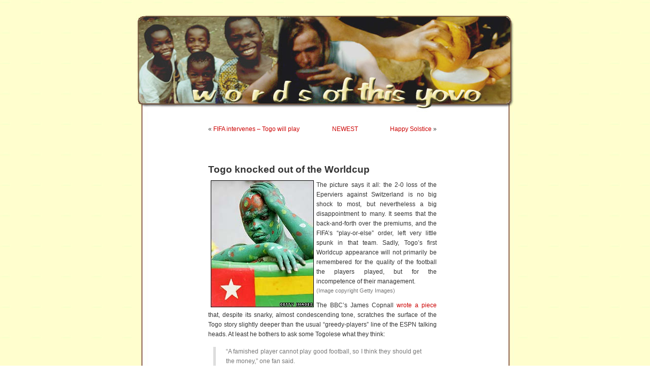

--- FILE ---
content_type: text/html; charset=UTF-8
request_url: http://words.yovo.info/2006/06/19/togo-knocked-out/
body_size: 9579
content:
<!DOCTYPE html PUBLIC "-//W3C//DTD XHTML 1.0 Transitional//EN" "http://www.w3.org/TR/xhtml1/DTD/xhtml1-transitional.dtd">
<html xmlns="http://www.w3.org/1999/xhtml">

<head profile="http://gmpg.org/xfn/11">
	<meta http-equiv="Content-Type" content="text/html; charset=UTF-8" />

	<title>w o r d s  &raquo; Blog Archive   &raquo; Togo knocked out of the Worldcup</title>

	<meta name="generator" content="WordPress 6.7.4" /> <!-- leave this for stats -->

	<link rel="stylesheet" href="http://words.yovo.info/wp-content/themes/yovo/style.css" type="text/css" media="screen" />
	<link rel="alternate" type="application/rss+xml" title="RSS 2.0" href="http://words.yovo.info/feed/" />
	<link rel="alternate" type="text/xml" title="RSS .92" href="http://words.yovo.info/feed/rss/" />
	<link rel="alternate" type="application/atom+xml" title="Atom 0.3" href="http://words.yovo.info/feed/atom/" />
	<link rel="pingback" href="http://words.yovo.info/xmlrpc.php" />

	<style type="text/css" media="screen">

		/* BEGIN IMAGE CSS */
			/*	To accomodate differing install paths of WordPress, images are referred only here,
				and not in the wp-layout.css file. If you prefer to use only CSS for colors and what
				not, then go right ahead and delete the following lines, and the image files. */

		body	 	{ background: url("http://words.yovo.info/wp-content/themes/yovo/images/yovobgcolor.jpg"); }				#page		{ background: url("http://words.yovo.info/wp-content/themes/yovo/images/yovobgwide.jpg") repeat-y top; border: none; } 			#header 	{ background: url("http://words.yovo.info/wp-content/themes/yovo/images/yovoheader.jpg") no-repeat bottom center; }
			#footer 	{ background: url("http://words.yovo.info/wp-content/themes/yovo/images/yovofooter.jpg") no-repeat bottom; border: none;}


			/*	Because the template is slightly different, size-wise, with images, this needs to be set here
				If you don't want to use the template's images, you can also delete the following two lines. */

			#header 	{ margin: 0 !important; margin: 0 0 0 1px; padding: 1px; height: 198px; width: 758px; }
			#headerimg 	{ margin: 7px 9px 0; height: 192px; width: 740px; }
		/* END IMAGE CSS */


		/* 	To ease the insertion of a personal header image, I have done it in such a way,
			that you simply drop in an image called 'personalheader.jpg' into your /images/
			directory. Dimensions should be at least 760px x 200px. Anything above that will
			get cropped off of the image. */

		/*
		#headerimg 	{ background: url('http://words.yovo.info/wp-content/themes/yovo/images/personalheader.jpg') no-repeat top;}
		*/

	</style>

		<link rel='archives' title='July 2025' href='http://words.yovo.info/2025/07/' />
	<link rel='archives' title='March 2025' href='http://words.yovo.info/2025/03/' />
	<link rel='archives' title='February 2025' href='http://words.yovo.info/2025/02/' />
	<link rel='archives' title='January 2025' href='http://words.yovo.info/2025/01/' />
	<link rel='archives' title='December 2024' href='http://words.yovo.info/2024/12/' />
	<link rel='archives' title='October 2024' href='http://words.yovo.info/2024/10/' />
	<link rel='archives' title='September 2024' href='http://words.yovo.info/2024/09/' />
	<link rel='archives' title='July 2024' href='http://words.yovo.info/2024/07/' />
	<link rel='archives' title='June 2024' href='http://words.yovo.info/2024/06/' />
	<link rel='archives' title='April 2024' href='http://words.yovo.info/2024/04/' />
	<link rel='archives' title='March 2024' href='http://words.yovo.info/2024/03/' />
	<link rel='archives' title='February 2024' href='http://words.yovo.info/2024/02/' />
	<link rel='archives' title='January 2024' href='http://words.yovo.info/2024/01/' />
	<link rel='archives' title='December 2023' href='http://words.yovo.info/2023/12/' />
	<link rel='archives' title='November 2023' href='http://words.yovo.info/2023/11/' />
	<link rel='archives' title='July 2023' href='http://words.yovo.info/2023/07/' />
	<link rel='archives' title='May 2023' href='http://words.yovo.info/2023/05/' />
	<link rel='archives' title='April 2023' href='http://words.yovo.info/2023/04/' />
	<link rel='archives' title='January 2023' href='http://words.yovo.info/2023/01/' />
	<link rel='archives' title='September 2022' href='http://words.yovo.info/2022/09/' />
	<link rel='archives' title='June 2022' href='http://words.yovo.info/2022/06/' />
	<link rel='archives' title='March 2022' href='http://words.yovo.info/2022/03/' />
	<link rel='archives' title='February 2022' href='http://words.yovo.info/2022/02/' />
	<link rel='archives' title='January 2022' href='http://words.yovo.info/2022/01/' />
	<link rel='archives' title='December 2021' href='http://words.yovo.info/2021/12/' />
	<link rel='archives' title='March 2021' href='http://words.yovo.info/2021/03/' />
	<link rel='archives' title='January 2021' href='http://words.yovo.info/2021/01/' />
	<link rel='archives' title='January 2020' href='http://words.yovo.info/2020/01/' />
	<link rel='archives' title='December 2019' href='http://words.yovo.info/2019/12/' />
	<link rel='archives' title='September 2019' href='http://words.yovo.info/2019/09/' />
	<link rel='archives' title='May 2019' href='http://words.yovo.info/2019/05/' />
	<link rel='archives' title='January 2019' href='http://words.yovo.info/2019/01/' />
	<link rel='archives' title='December 2018' href='http://words.yovo.info/2018/12/' />
	<link rel='archives' title='November 2018' href='http://words.yovo.info/2018/11/' />
	<link rel='archives' title='October 2018' href='http://words.yovo.info/2018/10/' />
	<link rel='archives' title='July 2018' href='http://words.yovo.info/2018/07/' />
	<link rel='archives' title='June 2018' href='http://words.yovo.info/2018/06/' />
	<link rel='archives' title='February 2018' href='http://words.yovo.info/2018/02/' />
	<link rel='archives' title='January 2018' href='http://words.yovo.info/2018/01/' />
	<link rel='archives' title='December 2017' href='http://words.yovo.info/2017/12/' />
	<link rel='archives' title='November 2017' href='http://words.yovo.info/2017/11/' />
	<link rel='archives' title='October 2017' href='http://words.yovo.info/2017/10/' />
	<link rel='archives' title='July 2017' href='http://words.yovo.info/2017/07/' />
	<link rel='archives' title='April 2017' href='http://words.yovo.info/2017/04/' />
	<link rel='archives' title='March 2017' href='http://words.yovo.info/2017/03/' />
	<link rel='archives' title='January 2017' href='http://words.yovo.info/2017/01/' />
	<link rel='archives' title='December 2016' href='http://words.yovo.info/2016/12/' />
	<link rel='archives' title='November 2016' href='http://words.yovo.info/2016/11/' />
	<link rel='archives' title='October 2016' href='http://words.yovo.info/2016/10/' />
	<link rel='archives' title='September 2016' href='http://words.yovo.info/2016/09/' />
	<link rel='archives' title='August 2016' href='http://words.yovo.info/2016/08/' />
	<link rel='archives' title='July 2016' href='http://words.yovo.info/2016/07/' />
	<link rel='archives' title='June 2016' href='http://words.yovo.info/2016/06/' />
	<link rel='archives' title='May 2016' href='http://words.yovo.info/2016/05/' />
	<link rel='archives' title='April 2016' href='http://words.yovo.info/2016/04/' />
	<link rel='archives' title='March 2016' href='http://words.yovo.info/2016/03/' />
	<link rel='archives' title='February 2016' href='http://words.yovo.info/2016/02/' />
	<link rel='archives' title='January 2016' href='http://words.yovo.info/2016/01/' />
	<link rel='archives' title='December 2015' href='http://words.yovo.info/2015/12/' />
	<link rel='archives' title='November 2015' href='http://words.yovo.info/2015/11/' />
	<link rel='archives' title='October 2015' href='http://words.yovo.info/2015/10/' />
	<link rel='archives' title='September 2015' href='http://words.yovo.info/2015/09/' />
	<link rel='archives' title='August 2015' href='http://words.yovo.info/2015/08/' />
	<link rel='archives' title='July 2015' href='http://words.yovo.info/2015/07/' />
	<link rel='archives' title='June 2015' href='http://words.yovo.info/2015/06/' />
	<link rel='archives' title='May 2015' href='http://words.yovo.info/2015/05/' />
	<link rel='archives' title='April 2015' href='http://words.yovo.info/2015/04/' />
	<link rel='archives' title='March 2015' href='http://words.yovo.info/2015/03/' />
	<link rel='archives' title='February 2015' href='http://words.yovo.info/2015/02/' />
	<link rel='archives' title='January 2015' href='http://words.yovo.info/2015/01/' />
	<link rel='archives' title='December 2014' href='http://words.yovo.info/2014/12/' />
	<link rel='archives' title='November 2014' href='http://words.yovo.info/2014/11/' />
	<link rel='archives' title='October 2014' href='http://words.yovo.info/2014/10/' />
	<link rel='archives' title='September 2014' href='http://words.yovo.info/2014/09/' />
	<link rel='archives' title='August 2014' href='http://words.yovo.info/2014/08/' />
	<link rel='archives' title='July 2014' href='http://words.yovo.info/2014/07/' />
	<link rel='archives' title='June 2014' href='http://words.yovo.info/2014/06/' />
	<link rel='archives' title='April 2014' href='http://words.yovo.info/2014/04/' />
	<link rel='archives' title='March 2014' href='http://words.yovo.info/2014/03/' />
	<link rel='archives' title='February 2014' href='http://words.yovo.info/2014/02/' />
	<link rel='archives' title='January 2014' href='http://words.yovo.info/2014/01/' />
	<link rel='archives' title='December 2013' href='http://words.yovo.info/2013/12/' />
	<link rel='archives' title='November 2013' href='http://words.yovo.info/2013/11/' />
	<link rel='archives' title='October 2013' href='http://words.yovo.info/2013/10/' />
	<link rel='archives' title='September 2013' href='http://words.yovo.info/2013/09/' />
	<link rel='archives' title='August 2013' href='http://words.yovo.info/2013/08/' />
	<link rel='archives' title='July 2013' href='http://words.yovo.info/2013/07/' />
	<link rel='archives' title='June 2013' href='http://words.yovo.info/2013/06/' />
	<link rel='archives' title='May 2013' href='http://words.yovo.info/2013/05/' />
	<link rel='archives' title='April 2013' href='http://words.yovo.info/2013/04/' />
	<link rel='archives' title='March 2013' href='http://words.yovo.info/2013/03/' />
	<link rel='archives' title='February 2013' href='http://words.yovo.info/2013/02/' />
	<link rel='archives' title='January 2013' href='http://words.yovo.info/2013/01/' />
	<link rel='archives' title='December 2012' href='http://words.yovo.info/2012/12/' />
	<link rel='archives' title='November 2012' href='http://words.yovo.info/2012/11/' />
	<link rel='archives' title='October 2012' href='http://words.yovo.info/2012/10/' />
	<link rel='archives' title='August 2012' href='http://words.yovo.info/2012/08/' />
	<link rel='archives' title='July 2012' href='http://words.yovo.info/2012/07/' />
	<link rel='archives' title='May 2012' href='http://words.yovo.info/2012/05/' />
	<link rel='archives' title='April 2012' href='http://words.yovo.info/2012/04/' />
	<link rel='archives' title='March 2012' href='http://words.yovo.info/2012/03/' />
	<link rel='archives' title='February 2012' href='http://words.yovo.info/2012/02/' />
	<link rel='archives' title='January 2012' href='http://words.yovo.info/2012/01/' />
	<link rel='archives' title='December 2011' href='http://words.yovo.info/2011/12/' />
	<link rel='archives' title='November 2011' href='http://words.yovo.info/2011/11/' />
	<link rel='archives' title='October 2011' href='http://words.yovo.info/2011/10/' />
	<link rel='archives' title='September 2011' href='http://words.yovo.info/2011/09/' />
	<link rel='archives' title='August 2011' href='http://words.yovo.info/2011/08/' />
	<link rel='archives' title='July 2011' href='http://words.yovo.info/2011/07/' />
	<link rel='archives' title='June 2011' href='http://words.yovo.info/2011/06/' />
	<link rel='archives' title='May 2011' href='http://words.yovo.info/2011/05/' />
	<link rel='archives' title='April 2011' href='http://words.yovo.info/2011/04/' />
	<link rel='archives' title='March 2011' href='http://words.yovo.info/2011/03/' />
	<link rel='archives' title='February 2011' href='http://words.yovo.info/2011/02/' />
	<link rel='archives' title='January 2011' href='http://words.yovo.info/2011/01/' />
	<link rel='archives' title='December 2010' href='http://words.yovo.info/2010/12/' />
	<link rel='archives' title='November 2010' href='http://words.yovo.info/2010/11/' />
	<link rel='archives' title='October 2010' href='http://words.yovo.info/2010/10/' />
	<link rel='archives' title='September 2010' href='http://words.yovo.info/2010/09/' />
	<link rel='archives' title='August 2010' href='http://words.yovo.info/2010/08/' />
	<link rel='archives' title='July 2010' href='http://words.yovo.info/2010/07/' />
	<link rel='archives' title='June 2010' href='http://words.yovo.info/2010/06/' />
	<link rel='archives' title='May 2010' href='http://words.yovo.info/2010/05/' />
	<link rel='archives' title='April 2010' href='http://words.yovo.info/2010/04/' />
	<link rel='archives' title='March 2010' href='http://words.yovo.info/2010/03/' />
	<link rel='archives' title='February 2010' href='http://words.yovo.info/2010/02/' />
	<link rel='archives' title='January 2010' href='http://words.yovo.info/2010/01/' />
	<link rel='archives' title='December 2009' href='http://words.yovo.info/2009/12/' />
	<link rel='archives' title='November 2009' href='http://words.yovo.info/2009/11/' />
	<link rel='archives' title='October 2009' href='http://words.yovo.info/2009/10/' />
	<link rel='archives' title='September 2009' href='http://words.yovo.info/2009/09/' />
	<link rel='archives' title='August 2009' href='http://words.yovo.info/2009/08/' />
	<link rel='archives' title='June 2009' href='http://words.yovo.info/2009/06/' />
	<link rel='archives' title='May 2009' href='http://words.yovo.info/2009/05/' />
	<link rel='archives' title='April 2009' href='http://words.yovo.info/2009/04/' />
	<link rel='archives' title='March 2009' href='http://words.yovo.info/2009/03/' />
	<link rel='archives' title='February 2009' href='http://words.yovo.info/2009/02/' />
	<link rel='archives' title='January 2009' href='http://words.yovo.info/2009/01/' />
	<link rel='archives' title='December 2008' href='http://words.yovo.info/2008/12/' />
	<link rel='archives' title='November 2008' href='http://words.yovo.info/2008/11/' />
	<link rel='archives' title='October 2008' href='http://words.yovo.info/2008/10/' />
	<link rel='archives' title='September 2008' href='http://words.yovo.info/2008/09/' />
	<link rel='archives' title='April 2008' href='http://words.yovo.info/2008/04/' />
	<link rel='archives' title='March 2008' href='http://words.yovo.info/2008/03/' />
	<link rel='archives' title='February 2008' href='http://words.yovo.info/2008/02/' />
	<link rel='archives' title='January 2008' href='http://words.yovo.info/2008/01/' />
	<link rel='archives' title='December 2007' href='http://words.yovo.info/2007/12/' />
	<link rel='archives' title='November 2007' href='http://words.yovo.info/2007/11/' />
	<link rel='archives' title='October 2007' href='http://words.yovo.info/2007/10/' />
	<link rel='archives' title='September 2007' href='http://words.yovo.info/2007/09/' />
	<link rel='archives' title='August 2007' href='http://words.yovo.info/2007/08/' />
	<link rel='archives' title='July 2007' href='http://words.yovo.info/2007/07/' />
	<link rel='archives' title='June 2007' href='http://words.yovo.info/2007/06/' />
	<link rel='archives' title='May 2007' href='http://words.yovo.info/2007/05/' />
	<link rel='archives' title='April 2007' href='http://words.yovo.info/2007/04/' />
	<link rel='archives' title='March 2007' href='http://words.yovo.info/2007/03/' />
	<link rel='archives' title='February 2007' href='http://words.yovo.info/2007/02/' />
	<link rel='archives' title='January 2007' href='http://words.yovo.info/2007/01/' />
	<link rel='archives' title='December 2006' href='http://words.yovo.info/2006/12/' />
	<link rel='archives' title='November 2006' href='http://words.yovo.info/2006/11/' />
	<link rel='archives' title='October 2006' href='http://words.yovo.info/2006/10/' />
	<link rel='archives' title='September 2006' href='http://words.yovo.info/2006/09/' />
	<link rel='archives' title='August 2006' href='http://words.yovo.info/2006/08/' />
	<link rel='archives' title='July 2006' href='http://words.yovo.info/2006/07/' />
	<link rel='archives' title='June 2006' href='http://words.yovo.info/2006/06/' />
	<link rel='archives' title='May 2006' href='http://words.yovo.info/2006/05/' />
	<link rel='archives' title='April 2006' href='http://words.yovo.info/2006/04/' />
	<link rel='archives' title='March 2006' href='http://words.yovo.info/2006/03/' />
	<link rel='archives' title='February 2006' href='http://words.yovo.info/2006/02/' />
	<link rel='archives' title='January 2006' href='http://words.yovo.info/2006/01/' />
	<link rel='archives' title='December 2005' href='http://words.yovo.info/2005/12/' />
	<link rel='archives' title='November 2005' href='http://words.yovo.info/2005/11/' />
	<link rel='archives' title='October 2005' href='http://words.yovo.info/2005/10/' />
	<link rel='archives' title='September 2005' href='http://words.yovo.info/2005/09/' />
	<link rel='archives' title='August 2005' href='http://words.yovo.info/2005/08/' />
	<link rel='archives' title='July 2005' href='http://words.yovo.info/2005/07/' />
	<link rel='archives' title='June 2005' href='http://words.yovo.info/2005/06/' />
	<link rel='archives' title='May 2005' href='http://words.yovo.info/2005/05/' />
	<link rel='archives' title='April 2005' href='http://words.yovo.info/2005/04/' />
	<link rel='archives' title='March 2005' href='http://words.yovo.info/2005/03/' />
	<link rel='archives' title='February 2005' href='http://words.yovo.info/2005/02/' />
	<link rel='archives' title='June 2004' href='http://words.yovo.info/2004/06/' />

	
	  <meta name='robots' content='max-image-preview:large' />
	<style>img:is([sizes="auto" i], [sizes^="auto," i]) { contain-intrinsic-size: 3000px 1500px }</style>
	<script type="text/javascript">
/* <![CDATA[ */
window._wpemojiSettings = {"baseUrl":"https:\/\/s.w.org\/images\/core\/emoji\/15.0.3\/72x72\/","ext":".png","svgUrl":"https:\/\/s.w.org\/images\/core\/emoji\/15.0.3\/svg\/","svgExt":".svg","source":{"concatemoji":"http:\/\/words.yovo.info\/wp-includes\/js\/wp-emoji-release.min.js?ver=6.7.4"}};
/*! This file is auto-generated */
!function(i,n){var o,s,e;function c(e){try{var t={supportTests:e,timestamp:(new Date).valueOf()};sessionStorage.setItem(o,JSON.stringify(t))}catch(e){}}function p(e,t,n){e.clearRect(0,0,e.canvas.width,e.canvas.height),e.fillText(t,0,0);var t=new Uint32Array(e.getImageData(0,0,e.canvas.width,e.canvas.height).data),r=(e.clearRect(0,0,e.canvas.width,e.canvas.height),e.fillText(n,0,0),new Uint32Array(e.getImageData(0,0,e.canvas.width,e.canvas.height).data));return t.every(function(e,t){return e===r[t]})}function u(e,t,n){switch(t){case"flag":return n(e,"\ud83c\udff3\ufe0f\u200d\u26a7\ufe0f","\ud83c\udff3\ufe0f\u200b\u26a7\ufe0f")?!1:!n(e,"\ud83c\uddfa\ud83c\uddf3","\ud83c\uddfa\u200b\ud83c\uddf3")&&!n(e,"\ud83c\udff4\udb40\udc67\udb40\udc62\udb40\udc65\udb40\udc6e\udb40\udc67\udb40\udc7f","\ud83c\udff4\u200b\udb40\udc67\u200b\udb40\udc62\u200b\udb40\udc65\u200b\udb40\udc6e\u200b\udb40\udc67\u200b\udb40\udc7f");case"emoji":return!n(e,"\ud83d\udc26\u200d\u2b1b","\ud83d\udc26\u200b\u2b1b")}return!1}function f(e,t,n){var r="undefined"!=typeof WorkerGlobalScope&&self instanceof WorkerGlobalScope?new OffscreenCanvas(300,150):i.createElement("canvas"),a=r.getContext("2d",{willReadFrequently:!0}),o=(a.textBaseline="top",a.font="600 32px Arial",{});return e.forEach(function(e){o[e]=t(a,e,n)}),o}function t(e){var t=i.createElement("script");t.src=e,t.defer=!0,i.head.appendChild(t)}"undefined"!=typeof Promise&&(o="wpEmojiSettingsSupports",s=["flag","emoji"],n.supports={everything:!0,everythingExceptFlag:!0},e=new Promise(function(e){i.addEventListener("DOMContentLoaded",e,{once:!0})}),new Promise(function(t){var n=function(){try{var e=JSON.parse(sessionStorage.getItem(o));if("object"==typeof e&&"number"==typeof e.timestamp&&(new Date).valueOf()<e.timestamp+604800&&"object"==typeof e.supportTests)return e.supportTests}catch(e){}return null}();if(!n){if("undefined"!=typeof Worker&&"undefined"!=typeof OffscreenCanvas&&"undefined"!=typeof URL&&URL.createObjectURL&&"undefined"!=typeof Blob)try{var e="postMessage("+f.toString()+"("+[JSON.stringify(s),u.toString(),p.toString()].join(",")+"));",r=new Blob([e],{type:"text/javascript"}),a=new Worker(URL.createObjectURL(r),{name:"wpTestEmojiSupports"});return void(a.onmessage=function(e){c(n=e.data),a.terminate(),t(n)})}catch(e){}c(n=f(s,u,p))}t(n)}).then(function(e){for(var t in e)n.supports[t]=e[t],n.supports.everything=n.supports.everything&&n.supports[t],"flag"!==t&&(n.supports.everythingExceptFlag=n.supports.everythingExceptFlag&&n.supports[t]);n.supports.everythingExceptFlag=n.supports.everythingExceptFlag&&!n.supports.flag,n.DOMReady=!1,n.readyCallback=function(){n.DOMReady=!0}}).then(function(){return e}).then(function(){var e;n.supports.everything||(n.readyCallback(),(e=n.source||{}).concatemoji?t(e.concatemoji):e.wpemoji&&e.twemoji&&(t(e.twemoji),t(e.wpemoji)))}))}((window,document),window._wpemojiSettings);
/* ]]> */
</script>
<style id='wp-emoji-styles-inline-css' type='text/css'>

	img.wp-smiley, img.emoji {
		display: inline !important;
		border: none !important;
		box-shadow: none !important;
		height: 1em !important;
		width: 1em !important;
		margin: 0 0.07em !important;
		vertical-align: -0.1em !important;
		background: none !important;
		padding: 0 !important;
	}
</style>
<link rel='stylesheet' id='wp-block-library-css' href='http://words.yovo.info/wp-includes/css/dist/block-library/style.min.css?ver=6.7.4' type='text/css' media='all' />
<style id='classic-theme-styles-inline-css' type='text/css'>
/*! This file is auto-generated */
.wp-block-button__link{color:#fff;background-color:#32373c;border-radius:9999px;box-shadow:none;text-decoration:none;padding:calc(.667em + 2px) calc(1.333em + 2px);font-size:1.125em}.wp-block-file__button{background:#32373c;color:#fff;text-decoration:none}
</style>
<style id='global-styles-inline-css' type='text/css'>
:root{--wp--preset--aspect-ratio--square: 1;--wp--preset--aspect-ratio--4-3: 4/3;--wp--preset--aspect-ratio--3-4: 3/4;--wp--preset--aspect-ratio--3-2: 3/2;--wp--preset--aspect-ratio--2-3: 2/3;--wp--preset--aspect-ratio--16-9: 16/9;--wp--preset--aspect-ratio--9-16: 9/16;--wp--preset--color--black: #000000;--wp--preset--color--cyan-bluish-gray: #abb8c3;--wp--preset--color--white: #ffffff;--wp--preset--color--pale-pink: #f78da7;--wp--preset--color--vivid-red: #cf2e2e;--wp--preset--color--luminous-vivid-orange: #ff6900;--wp--preset--color--luminous-vivid-amber: #fcb900;--wp--preset--color--light-green-cyan: #7bdcb5;--wp--preset--color--vivid-green-cyan: #00d084;--wp--preset--color--pale-cyan-blue: #8ed1fc;--wp--preset--color--vivid-cyan-blue: #0693e3;--wp--preset--color--vivid-purple: #9b51e0;--wp--preset--gradient--vivid-cyan-blue-to-vivid-purple: linear-gradient(135deg,rgba(6,147,227,1) 0%,rgb(155,81,224) 100%);--wp--preset--gradient--light-green-cyan-to-vivid-green-cyan: linear-gradient(135deg,rgb(122,220,180) 0%,rgb(0,208,130) 100%);--wp--preset--gradient--luminous-vivid-amber-to-luminous-vivid-orange: linear-gradient(135deg,rgba(252,185,0,1) 0%,rgba(255,105,0,1) 100%);--wp--preset--gradient--luminous-vivid-orange-to-vivid-red: linear-gradient(135deg,rgba(255,105,0,1) 0%,rgb(207,46,46) 100%);--wp--preset--gradient--very-light-gray-to-cyan-bluish-gray: linear-gradient(135deg,rgb(238,238,238) 0%,rgb(169,184,195) 100%);--wp--preset--gradient--cool-to-warm-spectrum: linear-gradient(135deg,rgb(74,234,220) 0%,rgb(151,120,209) 20%,rgb(207,42,186) 40%,rgb(238,44,130) 60%,rgb(251,105,98) 80%,rgb(254,248,76) 100%);--wp--preset--gradient--blush-light-purple: linear-gradient(135deg,rgb(255,206,236) 0%,rgb(152,150,240) 100%);--wp--preset--gradient--blush-bordeaux: linear-gradient(135deg,rgb(254,205,165) 0%,rgb(254,45,45) 50%,rgb(107,0,62) 100%);--wp--preset--gradient--luminous-dusk: linear-gradient(135deg,rgb(255,203,112) 0%,rgb(199,81,192) 50%,rgb(65,88,208) 100%);--wp--preset--gradient--pale-ocean: linear-gradient(135deg,rgb(255,245,203) 0%,rgb(182,227,212) 50%,rgb(51,167,181) 100%);--wp--preset--gradient--electric-grass: linear-gradient(135deg,rgb(202,248,128) 0%,rgb(113,206,126) 100%);--wp--preset--gradient--midnight: linear-gradient(135deg,rgb(2,3,129) 0%,rgb(40,116,252) 100%);--wp--preset--font-size--small: 13px;--wp--preset--font-size--medium: 20px;--wp--preset--font-size--large: 36px;--wp--preset--font-size--x-large: 42px;--wp--preset--spacing--20: 0.44rem;--wp--preset--spacing--30: 0.67rem;--wp--preset--spacing--40: 1rem;--wp--preset--spacing--50: 1.5rem;--wp--preset--spacing--60: 2.25rem;--wp--preset--spacing--70: 3.38rem;--wp--preset--spacing--80: 5.06rem;--wp--preset--shadow--natural: 6px 6px 9px rgba(0, 0, 0, 0.2);--wp--preset--shadow--deep: 12px 12px 50px rgba(0, 0, 0, 0.4);--wp--preset--shadow--sharp: 6px 6px 0px rgba(0, 0, 0, 0.2);--wp--preset--shadow--outlined: 6px 6px 0px -3px rgba(255, 255, 255, 1), 6px 6px rgba(0, 0, 0, 1);--wp--preset--shadow--crisp: 6px 6px 0px rgba(0, 0, 0, 1);}:where(.is-layout-flex){gap: 0.5em;}:where(.is-layout-grid){gap: 0.5em;}body .is-layout-flex{display: flex;}.is-layout-flex{flex-wrap: wrap;align-items: center;}.is-layout-flex > :is(*, div){margin: 0;}body .is-layout-grid{display: grid;}.is-layout-grid > :is(*, div){margin: 0;}:where(.wp-block-columns.is-layout-flex){gap: 2em;}:where(.wp-block-columns.is-layout-grid){gap: 2em;}:where(.wp-block-post-template.is-layout-flex){gap: 1.25em;}:where(.wp-block-post-template.is-layout-grid){gap: 1.25em;}.has-black-color{color: var(--wp--preset--color--black) !important;}.has-cyan-bluish-gray-color{color: var(--wp--preset--color--cyan-bluish-gray) !important;}.has-white-color{color: var(--wp--preset--color--white) !important;}.has-pale-pink-color{color: var(--wp--preset--color--pale-pink) !important;}.has-vivid-red-color{color: var(--wp--preset--color--vivid-red) !important;}.has-luminous-vivid-orange-color{color: var(--wp--preset--color--luminous-vivid-orange) !important;}.has-luminous-vivid-amber-color{color: var(--wp--preset--color--luminous-vivid-amber) !important;}.has-light-green-cyan-color{color: var(--wp--preset--color--light-green-cyan) !important;}.has-vivid-green-cyan-color{color: var(--wp--preset--color--vivid-green-cyan) !important;}.has-pale-cyan-blue-color{color: var(--wp--preset--color--pale-cyan-blue) !important;}.has-vivid-cyan-blue-color{color: var(--wp--preset--color--vivid-cyan-blue) !important;}.has-vivid-purple-color{color: var(--wp--preset--color--vivid-purple) !important;}.has-black-background-color{background-color: var(--wp--preset--color--black) !important;}.has-cyan-bluish-gray-background-color{background-color: var(--wp--preset--color--cyan-bluish-gray) !important;}.has-white-background-color{background-color: var(--wp--preset--color--white) !important;}.has-pale-pink-background-color{background-color: var(--wp--preset--color--pale-pink) !important;}.has-vivid-red-background-color{background-color: var(--wp--preset--color--vivid-red) !important;}.has-luminous-vivid-orange-background-color{background-color: var(--wp--preset--color--luminous-vivid-orange) !important;}.has-luminous-vivid-amber-background-color{background-color: var(--wp--preset--color--luminous-vivid-amber) !important;}.has-light-green-cyan-background-color{background-color: var(--wp--preset--color--light-green-cyan) !important;}.has-vivid-green-cyan-background-color{background-color: var(--wp--preset--color--vivid-green-cyan) !important;}.has-pale-cyan-blue-background-color{background-color: var(--wp--preset--color--pale-cyan-blue) !important;}.has-vivid-cyan-blue-background-color{background-color: var(--wp--preset--color--vivid-cyan-blue) !important;}.has-vivid-purple-background-color{background-color: var(--wp--preset--color--vivid-purple) !important;}.has-black-border-color{border-color: var(--wp--preset--color--black) !important;}.has-cyan-bluish-gray-border-color{border-color: var(--wp--preset--color--cyan-bluish-gray) !important;}.has-white-border-color{border-color: var(--wp--preset--color--white) !important;}.has-pale-pink-border-color{border-color: var(--wp--preset--color--pale-pink) !important;}.has-vivid-red-border-color{border-color: var(--wp--preset--color--vivid-red) !important;}.has-luminous-vivid-orange-border-color{border-color: var(--wp--preset--color--luminous-vivid-orange) !important;}.has-luminous-vivid-amber-border-color{border-color: var(--wp--preset--color--luminous-vivid-amber) !important;}.has-light-green-cyan-border-color{border-color: var(--wp--preset--color--light-green-cyan) !important;}.has-vivid-green-cyan-border-color{border-color: var(--wp--preset--color--vivid-green-cyan) !important;}.has-pale-cyan-blue-border-color{border-color: var(--wp--preset--color--pale-cyan-blue) !important;}.has-vivid-cyan-blue-border-color{border-color: var(--wp--preset--color--vivid-cyan-blue) !important;}.has-vivid-purple-border-color{border-color: var(--wp--preset--color--vivid-purple) !important;}.has-vivid-cyan-blue-to-vivid-purple-gradient-background{background: var(--wp--preset--gradient--vivid-cyan-blue-to-vivid-purple) !important;}.has-light-green-cyan-to-vivid-green-cyan-gradient-background{background: var(--wp--preset--gradient--light-green-cyan-to-vivid-green-cyan) !important;}.has-luminous-vivid-amber-to-luminous-vivid-orange-gradient-background{background: var(--wp--preset--gradient--luminous-vivid-amber-to-luminous-vivid-orange) !important;}.has-luminous-vivid-orange-to-vivid-red-gradient-background{background: var(--wp--preset--gradient--luminous-vivid-orange-to-vivid-red) !important;}.has-very-light-gray-to-cyan-bluish-gray-gradient-background{background: var(--wp--preset--gradient--very-light-gray-to-cyan-bluish-gray) !important;}.has-cool-to-warm-spectrum-gradient-background{background: var(--wp--preset--gradient--cool-to-warm-spectrum) !important;}.has-blush-light-purple-gradient-background{background: var(--wp--preset--gradient--blush-light-purple) !important;}.has-blush-bordeaux-gradient-background{background: var(--wp--preset--gradient--blush-bordeaux) !important;}.has-luminous-dusk-gradient-background{background: var(--wp--preset--gradient--luminous-dusk) !important;}.has-pale-ocean-gradient-background{background: var(--wp--preset--gradient--pale-ocean) !important;}.has-electric-grass-gradient-background{background: var(--wp--preset--gradient--electric-grass) !important;}.has-midnight-gradient-background{background: var(--wp--preset--gradient--midnight) !important;}.has-small-font-size{font-size: var(--wp--preset--font-size--small) !important;}.has-medium-font-size{font-size: var(--wp--preset--font-size--medium) !important;}.has-large-font-size{font-size: var(--wp--preset--font-size--large) !important;}.has-x-large-font-size{font-size: var(--wp--preset--font-size--x-large) !important;}
:where(.wp-block-post-template.is-layout-flex){gap: 1.25em;}:where(.wp-block-post-template.is-layout-grid){gap: 1.25em;}
:where(.wp-block-columns.is-layout-flex){gap: 2em;}:where(.wp-block-columns.is-layout-grid){gap: 2em;}
:root :where(.wp-block-pullquote){font-size: 1.5em;line-height: 1.6;}
</style>
<link rel='stylesheet' id='wp-lightbox-2.min.css-css' href='http://words.yovo.info/wp-content/plugins/wp-lightbox-2/styles/lightbox.min.css?ver=1.3.4' type='text/css' media='all' />
<style id='akismet-widget-style-inline-css' type='text/css'>

			.a-stats {
				--akismet-color-mid-green: #357b49;
				--akismet-color-white: #fff;
				--akismet-color-light-grey: #f6f7f7;

				max-width: 350px;
				width: auto;
			}

			.a-stats * {
				all: unset;
				box-sizing: border-box;
			}

			.a-stats strong {
				font-weight: 600;
			}

			.a-stats a.a-stats__link,
			.a-stats a.a-stats__link:visited,
			.a-stats a.a-stats__link:active {
				background: var(--akismet-color-mid-green);
				border: none;
				box-shadow: none;
				border-radius: 8px;
				color: var(--akismet-color-white);
				cursor: pointer;
				display: block;
				font-family: -apple-system, BlinkMacSystemFont, 'Segoe UI', 'Roboto', 'Oxygen-Sans', 'Ubuntu', 'Cantarell', 'Helvetica Neue', sans-serif;
				font-weight: 500;
				padding: 12px;
				text-align: center;
				text-decoration: none;
				transition: all 0.2s ease;
			}

			/* Extra specificity to deal with TwentyTwentyOne focus style */
			.widget .a-stats a.a-stats__link:focus {
				background: var(--akismet-color-mid-green);
				color: var(--akismet-color-white);
				text-decoration: none;
			}

			.a-stats a.a-stats__link:hover {
				filter: brightness(110%);
				box-shadow: 0 4px 12px rgba(0, 0, 0, 0.06), 0 0 2px rgba(0, 0, 0, 0.16);
			}

			.a-stats .count {
				color: var(--akismet-color-white);
				display: block;
				font-size: 1.5em;
				line-height: 1.4;
				padding: 0 13px;
				white-space: nowrap;
			}
		
</style>
<script type="text/javascript" src="http://words.yovo.info/wp-includes/js/jquery/jquery.min.js?ver=3.7.1" id="jquery-core-js"></script>
<script type="text/javascript" src="http://words.yovo.info/wp-includes/js/jquery/jquery-migrate.min.js?ver=3.4.1" id="jquery-migrate-js"></script>
<link rel="https://api.w.org/" href="http://words.yovo.info/wp-json/" /><link rel="alternate" title="JSON" type="application/json" href="http://words.yovo.info/wp-json/wp/v2/posts/280" /><link rel="EditURI" type="application/rsd+xml" title="RSD" href="http://words.yovo.info/xmlrpc.php?rsd" />
<meta name="generator" content="WordPress 6.7.4" />
<link rel="canonical" href="http://words.yovo.info/2006/06/19/togo-knocked-out/" />
<link rel='shortlink' href='http://words.yovo.info/?p=280' />
<link rel="alternate" title="oEmbed (JSON)" type="application/json+oembed" href="http://words.yovo.info/wp-json/oembed/1.0/embed?url=http%3A%2F%2Fwords.yovo.info%2F2006%2F06%2F19%2Ftogo-knocked-out%2F" />
<link rel="alternate" title="oEmbed (XML)" type="text/xml+oembed" href="http://words.yovo.info/wp-json/oembed/1.0/embed?url=http%3A%2F%2Fwords.yovo.info%2F2006%2F06%2F19%2Ftogo-knocked-out%2F&#038;format=xml" />
</head>
<body>

<div id="page">


<div id="header">
	<div id="headerimg">

	</div>
</div>
<hr />

	<div id="content" class="widecolumn">
				
  	
		<div class="navigation">
			<div class="alignleft">&laquo; <a href="http://words.yovo.info/2006/06/18/fifa-intervenes-togo-will-play/">FIFA intervenes &#8211; Togo will play</a></div>
			<div class="alignright"> <a href="http://words.yovo.info/2006/06/21/happy-solstice/">Happy Solstice</a> &raquo;</div>
			<div align=center><a href="/">NEWEST</a></div>
		</div>
	
		<div class="post">
			<h2 id="post-280"><a href="http://words.yovo.info/2006/06/19/togo-knocked-out/" rel="bookmark" title="Permanent Link: Togo knocked out of the Worldcup">Togo knocked out of the Worldcup</a></h2>
	
			<div class="entrytext">
				<p><a href="http://news.bbc.co.uk/2/hi/africa/5096054.stm"><img decoding="async" src="/img/getty_togosad.jpg" alt="Sad Togo supporter (Getty Images)"  align=left hspace=5/></a>The picture says it all: the 2-0 loss of the Eperviers against Switzerland is no big shock to most, but nevertheless a big disappointment to many. It seems that the back-and-forth over the premiums, and the FIFA&#8217;s &#8220;play-or-else&#8221; order, left very little spunk in that team. Sadly, Togo&#8217;s first Worldcup appearance will not primarily be remembered for the quality of the football the players played, but for the incompetence of their management.<br />
<small>(Image copyright Getty Images)</small></p>
<p>The BBC&#8217;s James Copnall <a href="http://news.bbc.co.uk/2/hi/africa/5096054.stm">wrote a piece</a> that, despite its snarky, almost condescending tone, scratches the surface of the Togo story slightly deeper than the usual &#8220;greedy-players&#8221; line of the ESPN talking heads. At least he bothers to ask some Togolese what they think:</p>
<blockquote><p>
&#8220;A famished player cannot play good football, so I think they should get the money,&#8221; one fan said.</p>
<p>&#8220;After all, the World Cup has brought lots of money into Togolese football, and it should go to the players.&#8221;</p>
<p>Fifa gives each nation that qualifies for the World Cup $5.7 million (Â£3.1m), and each country makes additional money from sponsorship.</p>
<p>&#8220;If the players don&#8217;t get the money it will just go straight into the pockets of the administrators,&#8221; said another fan.<br />
<a href="http://news.bbc.co.uk/2/hi/africa/5096054.stm">Bonus row haunts failed Togo bid</a>, BBC News, 19 June 2006
</p></blockquote>
<p>Yeah, the Togolese get it. They know their officials. If the FTF pockets all the FIFA money and the players have to hitch-hike home, it still does not really qualify as a proper scandal in Togo. I mean, the official Togo government mouthpiece <em><a href="http://www.republicoftogo.com/fr/news/news.asp?rubID=1&#038;srubID=1&#038;themeID=1&#038;newsID=11614">proudly announced</a></em> today that the President Faure Gnassingb&eacute; appointed his brother Mey Gnassingb&eacute; to a juicy government post. Imagine  George Bush announcing that he appointed his brother Jeb to be the FEMA Director. Uh &#8211; bad example &#8211; Jeb already HAS a juicy government job in Florida &#8230;</p>
<p>The NY Times also manages to see a bit past the &#8220;greedy players&#8221; line:</p>
<blockquote><p>
At the heart of most of Togo&#8217;s team troubles is money. The bonuses the players seek may seem disproportionate to the means of the country, which is slightly smaller than West Virginia with a population of about 5.6 million. But the equation is not that simple. Togo&#8217;s Sparrow Hawks are all professionals with European and Middle Eastern clubs, and the star forward Emmanuel Adebayor plays for Arsenal, the English power.</p>
<p>[snip]<br />
Each federation receives $5.8 million from FIFA for qualifying for the World Cup. The eventual champion will receive a bonus pool of $21.8 million. Viewed in that context, the demands by Togo&#8217;s team are perhaps less strident.</p>
<p>[snip]<br />
The president of Togo&#8217;s soccer federation, Rock GnassingbÃ©, whose brother, Faure, is president of the country, has been accused by the federation&#8217;s treasurer of a lack of accountability in handling finances, according to news reports.<br />
<a href="http://www.nytimes.com/2006/06/14/sports/soccer/14togo.html?ex=1307937600&#038;en=1cbaa7e82edc44e3&#038;ei=5088&#038;partner=rssnyt&#038;emc=rss">Togo&#8217;s Chaotic Trip to Remember and Forget</a>, Ny Times, June 14, 2006
</p></blockquote>
<p>Uh, yeah &#8230; you read that correctly &#8230; the president of the the FTF (Federation Togolaise de Football) is the brother of  the countries president, Faure Gassingb&eacute;, who is the son of the former president of Togo, Gassingb&eacute; Eyadema. Get it? Togo is a family business, of sorts. And in the end, this nepotism is directly responsible for the $1,600-a-year per-capita income of Togo. And now this nepotism spoiled Togo&#8217;s innaugural appearance at the Worldcup. </p>
	
					
				<p class="postmetadata alt">
					<small>
						This entry was posted
						 
						on Monday, June 19th, 2006 at 10:05 pm						and is filed under <a href="http://words.yovo.info/category/africa/" rel="category tag">Palmwine</a>, <a href="http://words.yovo.info/category/worldcup2006/" rel="category tag">worldcup2006</a>.
						You can follow any responses to this entry through the <a href="http://words.yovo.info/2006/06/19/togo-knocked-out/feed/">RSS 2.0</a> feed. 
						
													Both comments and pings are currently closed.			
						
												
					</small>
				</p>
	
			</div>
		</div>
		
	
<!-- You can start editing here. -->


  		<!-- If comments are closed. -->
		<p class="nocomments">Comments are closed.</p>

	


	
		
	</div>


<hr />
<div id="footer">
	<p>
		w o r d s of this yovo is proudly powered by
		<a href="http://wordpress.org">WordPress</a>
		<br /><a href="feed:http://words.yovo.info/feed/">Entries (RSS)</a>
		and <a href="feed:http://words.yovo.info/comments/feed/">Comments (RSS)</a>.
		<!-- 65 queries. 0.401 seconds. -->
	</p>
</div>
</div>

<!-- Yovo modified the gorgeous design by Michael Heilemann - http://binarybonsai.com/kubrick/ -->

		<script type="text/javascript" id="wp-jquery-lightbox-js-extra">
/* <![CDATA[ */
var JQLBSettings = {"fitToScreen":"1","resizeSpeed":"400","displayDownloadLink":"0","navbarOnTop":"0","loopImages":"","resizeCenter":"","marginSize":"0","linkTarget":"_self","help":"","prevLinkTitle":"previous image","nextLinkTitle":"next image","prevLinkText":"\u00ab Previous","nextLinkText":"Next \u00bb","closeTitle":"close image gallery","image":"Image ","of":" of ","download":"Download","jqlb_overlay_opacity":"80","jqlb_overlay_color":"#000000","jqlb_overlay_close":"1","jqlb_border_width":"10","jqlb_border_color":"#ffffff","jqlb_border_radius":"0","jqlb_image_info_background_transparency":"100","jqlb_image_info_bg_color":"#ffffff","jqlb_image_info_text_color":"#000000","jqlb_image_info_text_fontsize":"10","jqlb_show_text_for_image":"1","jqlb_next_image_title":"next image","jqlb_previous_image_title":"previous image","jqlb_next_button_image":"http:\/\/words.yovo.info\/wp-content\/plugins\/wp-lightbox-2\/styles\/images\/next.gif","jqlb_previous_button_image":"http:\/\/words.yovo.info\/wp-content\/plugins\/wp-lightbox-2\/styles\/images\/prev.gif","jqlb_maximum_width":"","jqlb_maximum_height":"","jqlb_show_close_button":"1","jqlb_close_image_title":"close image gallery","jqlb_close_image_max_heght":"22","jqlb_image_for_close_lightbox":"http:\/\/words.yovo.info\/wp-content\/plugins\/wp-lightbox-2\/styles\/images\/closelabel.gif","jqlb_keyboard_navigation":"1","jqlb_popup_size_fix":"0"};
/* ]]> */
</script>
<script type="text/javascript" src="http://words.yovo.info/wp-content/plugins/wp-lightbox-2/js/dist/wp-lightbox-2.min.js?ver=1.3.4.1" id="wp-jquery-lightbox-js"></script>

</body>
</html>